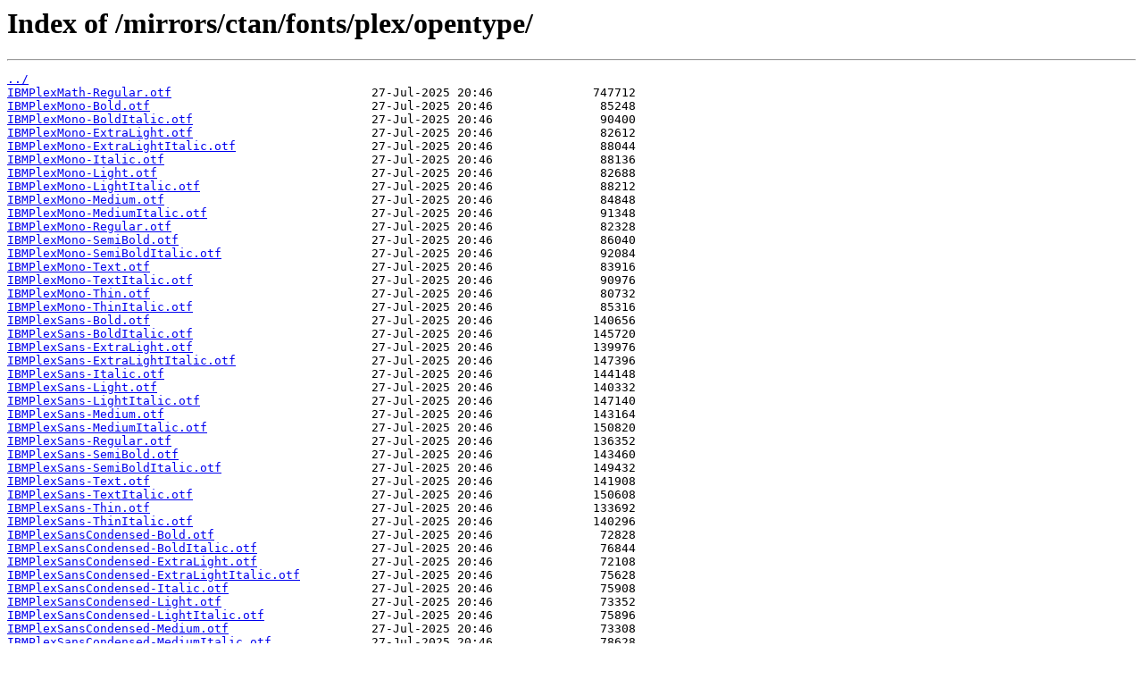

--- FILE ---
content_type: text/html
request_url: https://ctan.mirror.garr.it/mirrors/ctan/fonts/plex/opentype/
body_size: 1045
content:
<html>
<head><title>Index of /mirrors/ctan/fonts/plex/opentype/</title></head>
<body>
<h1>Index of /mirrors/ctan/fonts/plex/opentype/</h1><hr><pre><a href="../">../</a>
<a href="IBMPlexMath-Regular.otf">IBMPlexMath-Regular.otf</a>                            27-Jul-2025 20:46              747712
<a href="IBMPlexMono-Bold.otf">IBMPlexMono-Bold.otf</a>                               27-Jul-2025 20:46               85248
<a href="IBMPlexMono-BoldItalic.otf">IBMPlexMono-BoldItalic.otf</a>                         27-Jul-2025 20:46               90400
<a href="IBMPlexMono-ExtraLight.otf">IBMPlexMono-ExtraLight.otf</a>                         27-Jul-2025 20:46               82612
<a href="IBMPlexMono-ExtraLightItalic.otf">IBMPlexMono-ExtraLightItalic.otf</a>                   27-Jul-2025 20:46               88044
<a href="IBMPlexMono-Italic.otf">IBMPlexMono-Italic.otf</a>                             27-Jul-2025 20:46               88136
<a href="IBMPlexMono-Light.otf">IBMPlexMono-Light.otf</a>                              27-Jul-2025 20:46               82688
<a href="IBMPlexMono-LightItalic.otf">IBMPlexMono-LightItalic.otf</a>                        27-Jul-2025 20:46               88212
<a href="IBMPlexMono-Medium.otf">IBMPlexMono-Medium.otf</a>                             27-Jul-2025 20:46               84848
<a href="IBMPlexMono-MediumItalic.otf">IBMPlexMono-MediumItalic.otf</a>                       27-Jul-2025 20:46               91348
<a href="IBMPlexMono-Regular.otf">IBMPlexMono-Regular.otf</a>                            27-Jul-2025 20:46               82328
<a href="IBMPlexMono-SemiBold.otf">IBMPlexMono-SemiBold.otf</a>                           27-Jul-2025 20:46               86040
<a href="IBMPlexMono-SemiBoldItalic.otf">IBMPlexMono-SemiBoldItalic.otf</a>                     27-Jul-2025 20:46               92084
<a href="IBMPlexMono-Text.otf">IBMPlexMono-Text.otf</a>                               27-Jul-2025 20:46               83916
<a href="IBMPlexMono-TextItalic.otf">IBMPlexMono-TextItalic.otf</a>                         27-Jul-2025 20:46               90976
<a href="IBMPlexMono-Thin.otf">IBMPlexMono-Thin.otf</a>                               27-Jul-2025 20:46               80732
<a href="IBMPlexMono-ThinItalic.otf">IBMPlexMono-ThinItalic.otf</a>                         27-Jul-2025 20:46               85316
<a href="IBMPlexSans-Bold.otf">IBMPlexSans-Bold.otf</a>                               27-Jul-2025 20:46              140656
<a href="IBMPlexSans-BoldItalic.otf">IBMPlexSans-BoldItalic.otf</a>                         27-Jul-2025 20:46              145720
<a href="IBMPlexSans-ExtraLight.otf">IBMPlexSans-ExtraLight.otf</a>                         27-Jul-2025 20:46              139976
<a href="IBMPlexSans-ExtraLightItalic.otf">IBMPlexSans-ExtraLightItalic.otf</a>                   27-Jul-2025 20:46              147396
<a href="IBMPlexSans-Italic.otf">IBMPlexSans-Italic.otf</a>                             27-Jul-2025 20:46              144148
<a href="IBMPlexSans-Light.otf">IBMPlexSans-Light.otf</a>                              27-Jul-2025 20:46              140332
<a href="IBMPlexSans-LightItalic.otf">IBMPlexSans-LightItalic.otf</a>                        27-Jul-2025 20:46              147140
<a href="IBMPlexSans-Medium.otf">IBMPlexSans-Medium.otf</a>                             27-Jul-2025 20:46              143164
<a href="IBMPlexSans-MediumItalic.otf">IBMPlexSans-MediumItalic.otf</a>                       27-Jul-2025 20:46              150820
<a href="IBMPlexSans-Regular.otf">IBMPlexSans-Regular.otf</a>                            27-Jul-2025 20:46              136352
<a href="IBMPlexSans-SemiBold.otf">IBMPlexSans-SemiBold.otf</a>                           27-Jul-2025 20:46              143460
<a href="IBMPlexSans-SemiBoldItalic.otf">IBMPlexSans-SemiBoldItalic.otf</a>                     27-Jul-2025 20:46              149432
<a href="IBMPlexSans-Text.otf">IBMPlexSans-Text.otf</a>                               27-Jul-2025 20:46              141908
<a href="IBMPlexSans-TextItalic.otf">IBMPlexSans-TextItalic.otf</a>                         27-Jul-2025 20:46              150608
<a href="IBMPlexSans-Thin.otf">IBMPlexSans-Thin.otf</a>                               27-Jul-2025 20:46              133692
<a href="IBMPlexSans-ThinItalic.otf">IBMPlexSans-ThinItalic.otf</a>                         27-Jul-2025 20:46              140296
<a href="IBMPlexSansCondensed-Bold.otf">IBMPlexSansCondensed-Bold.otf</a>                      27-Jul-2025 20:46               72828
<a href="IBMPlexSansCondensed-BoldItalic.otf">IBMPlexSansCondensed-BoldItalic.otf</a>                27-Jul-2025 20:46               76844
<a href="IBMPlexSansCondensed-ExtraLight.otf">IBMPlexSansCondensed-ExtraLight.otf</a>                27-Jul-2025 20:46               72108
<a href="IBMPlexSansCondensed-ExtraLightItalic.otf">IBMPlexSansCondensed-ExtraLightItalic.otf</a>          27-Jul-2025 20:46               75628
<a href="IBMPlexSansCondensed-Italic.otf">IBMPlexSansCondensed-Italic.otf</a>                    27-Jul-2025 20:46               75908
<a href="IBMPlexSansCondensed-Light.otf">IBMPlexSansCondensed-Light.otf</a>                     27-Jul-2025 20:46               73352
<a href="IBMPlexSansCondensed-LightItalic.otf">IBMPlexSansCondensed-LightItalic.otf</a>               27-Jul-2025 20:46               75896
<a href="IBMPlexSansCondensed-Medium.otf">IBMPlexSansCondensed-Medium.otf</a>                    27-Jul-2025 20:46               73308
<a href="IBMPlexSansCondensed-MediumItalic.otf">IBMPlexSansCondensed-MediumItalic.otf</a>              27-Jul-2025 20:46               78628
<a href="IBMPlexSansCondensed-Regular.otf">IBMPlexSansCondensed-Regular.otf</a>                   27-Jul-2025 20:46               72236
<a href="IBMPlexSansCondensed-SemiBold.otf">IBMPlexSansCondensed-SemiBold.otf</a>                  27-Jul-2025 20:46               73960
<a href="IBMPlexSansCondensed-SemiBoldItalic.otf">IBMPlexSansCondensed-SemiBoldItalic.otf</a>            27-Jul-2025 20:46               78904
<a href="IBMPlexSansCondensed-Text.otf">IBMPlexSansCondensed-Text.otf</a>                      27-Jul-2025 20:46               73300
<a href="IBMPlexSansCondensed-TextItalic.otf">IBMPlexSansCondensed-TextItalic.otf</a>                27-Jul-2025 20:46               77712
<a href="IBMPlexSansCondensed-Thin.otf">IBMPlexSansCondensed-Thin.otf</a>                      27-Jul-2025 20:46               70896
<a href="IBMPlexSansCondensed-ThinItalic.otf">IBMPlexSansCondensed-ThinItalic.otf</a>                27-Jul-2025 20:46               74500
<a href="IBMPlexSerif-Bold.otf">IBMPlexSerif-Bold.otf</a>                              27-Jul-2025 20:46              146640
<a href="IBMPlexSerif-BoldItalic.otf">IBMPlexSerif-BoldItalic.otf</a>                        27-Jul-2025 20:46              154196
<a href="IBMPlexSerif-ExtraLight.otf">IBMPlexSerif-ExtraLight.otf</a>                        27-Jul-2025 20:46              144772
<a href="IBMPlexSerif-ExtraLightItalic.otf">IBMPlexSerif-ExtraLightItalic.otf</a>                  27-Jul-2025 20:46              150408
<a href="IBMPlexSerif-Italic.otf">IBMPlexSerif-Italic.otf</a>                            27-Jul-2025 20:46              149804
<a href="IBMPlexSerif-Light.otf">IBMPlexSerif-Light.otf</a>                             27-Jul-2025 20:46              145436
<a href="IBMPlexSerif-LightItalic.otf">IBMPlexSerif-LightItalic.otf</a>                       27-Jul-2025 20:46              152144
<a href="IBMPlexSerif-Medium.otf">IBMPlexSerif-Medium.otf</a>                            27-Jul-2025 20:46              149888
<a href="IBMPlexSerif-MediumItalic.otf">IBMPlexSerif-MediumItalic.otf</a>                      27-Jul-2025 20:46              157428
<a href="IBMPlexSerif-Regular.otf">IBMPlexSerif-Regular.otf</a>                           27-Jul-2025 20:46              142660
<a href="IBMPlexSerif-SemiBold.otf">IBMPlexSerif-SemiBold.otf</a>                          27-Jul-2025 20:46              150796
<a href="IBMPlexSerif-SemiBoldItalic.otf">IBMPlexSerif-SemiBoldItalic.otf</a>                    27-Jul-2025 20:46              157692
<a href="IBMPlexSerif-Text.otf">IBMPlexSerif-Text.otf</a>                              27-Jul-2025 20:46              148744
<a href="IBMPlexSerif-TextItalic.otf">IBMPlexSerif-TextItalic.otf</a>                        27-Jul-2025 20:46              156156
<a href="IBMPlexSerif-Thin.otf">IBMPlexSerif-Thin.otf</a>                              27-Jul-2025 20:46              138504
<a href="IBMPlexSerif-ThinItalic.otf">IBMPlexSerif-ThinItalic.otf</a>                        27-Jul-2025 20:46              141560
</pre><hr></body>
</html>
